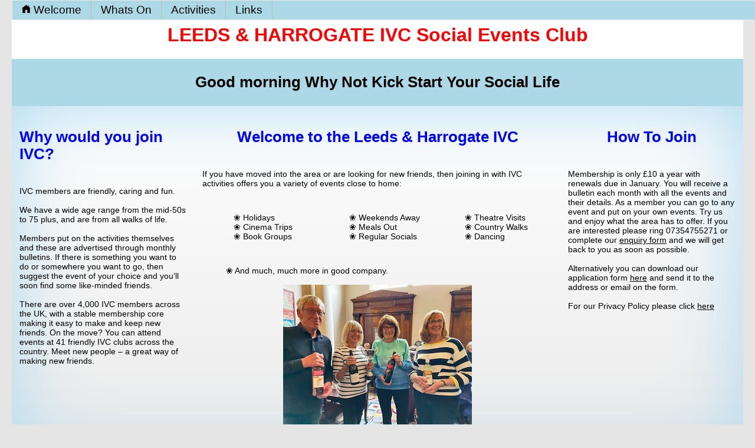

--- FILE ---
content_type: text/html; charset=UTF-8
request_url: http://leedsharrogateivc.org.uk/
body_size: 6275
content:
<!DOCTYPE HTML>
<html lang="en-gb">
<head>
<meta charset=UTF-8>
<meta name="Author" content="Peter Sellek">
<title>Leeds and Harrogate IVC Social &amp; Activity Group</title>
<meta name="keywords" content="social group leeds, Social group Harrogate, social group Wakefield, Leeds, Harrogate, Wakefield, Leeds IVC, Harrogate IVC, Wakefield IVC, activity club leeds, Events Leeds, activity clubHarrogate, Events Harrogate, activity club Wakefield, Events Wakefield, meet people, make friends, pub, culture, theatre, special interest groups, social, spice, meetup, activity, friends, social, meals, music, book group">
<meta name="description" content="A self run Social Group. Make Friends, Have Fun. Meals, walks, pub nights, theatre, weekends away, badminton, book group and more. We are a friendly informal club">
<meta http-equiv="Content-Language" content="en-gb">
<meta name="robots" content="index,follow">
<meta name="viewport" content="width=device-width, initial-scale=1.0">

<link rel="stylesheet" href="ivcstyles.css" type="text/css">
<script src="main.js" defer></script>

</head>


<body onload="showDate()">

    	<nav class="topnav" id="Topnav">
	    <div> 
	        <a href="index.php" class="button"> 
	            <svg class="home" xmlns="http://www.w3.org/2000/svg" viewBox="0 0 50 50" width="15px" height="15px"> 
 	               <path d="M 25 1.05 C 24.78 1.05 24.56 1.12 24.38 1.26 L 1.38 19.21 C 0.95 19.55 0.87 20.18 1.21 20.62 C 1.55 21.05 2.18 21.13 2.62 20.79 L 4 19.71 L 4 46 C 4 46.55 4.45 47 5 47 L 19 47 L 19 29 L 31 29 L 31 47 L 45 47 C 45.55 47 46 46.55 46 46 L 46 19.71 L 47.38 20.79 C 47.57 20.93 47.78 21 48 21 C 48.3 21 48.59 20.87 48.79 20.62 C 49.13 20.18 49.05 19.55 48.62 19.21 L 25.62 1.26 C 25.43 1.12 25.22 1.05 25 1.05 z M 35 5 L 35 6.05 L 41 10.73 L 41 5 L 35 5 z" fill="var(--fill)"/>
  	          </svg>
            Welcome
  	      </a>
  	      <a href="calendar.php" class="button">Whats On</a> 
   	     <a href="activities.php" class="button">Activities</a>
   	     <a href="links.php" class="button">Links</a> 

    	    <div class="menu" id="Menu" onclick="openmenu()">
    	        <div> 
    	            <span class="line1"></span>
    	            <span class="line2"></span>
     	           <span class="line3"></span>
    	        </div>
    	    </div>
    	</div>
	</nav>

	<header class="titlebox">
    <h1>LEEDS & HARROGATE IVC Social Events Club</h1>
	</header>

    <div class="subheading">
        <h3><span id="greetings"></span> Why Not Kick Start Your Social Life</h3>
    </div>      

    <main class="flexwrapper">
        <!-- Left section -->
        <section class="left">
            <div class="columnhead"><h3>Why would you join IVC?</h3></div>
            <p>
                IVC members are friendly, caring and fun.<br><br>
                We have a wide age range from the mid-50s to 75 plus, and are from all walks of life.<br><br>
                Members put on the activities themselves and these are advertised through monthly bulletins. If there is something you want to do or somewhere you want to go, then suggest the event of your choice and you’ll soon find some like-minded friends.<br><br>
                There are over 4,000 IVC members across the UK, with a stable membership core making it easy to make and keep new friends. On the move? You can attend events at 41 friendly IVC clubs across the country. Meet new people – a great way of making new friends.
            </p>
        </section>

        <!-- Middle section -->
        <section class="middle">
            <div class="columnhead"><h3>Welcome to the Leeds & Harrogate IVC</h3></div>
            <p>If you have moved into the area or are looking for new friends, then joining in with IVC activities offers you a variety of events close to home:</p>

            <div class="listwrapper">
                <div class="list3">
                    <ul>
                        <li>&#10048; Holidays</li>
                        <li>&#10048; Cinema Trips</li>
                        <li>&#10048; Book Groups</li>
                    </ul>
                </div>
                <div class="list3">
                    <ul>
                        <li>&#10048; Weekends Away</li>
                        <li>&#10048; Meals Out</li>
                        <li>&#10048; Regular Socials</li>
                    </ul>
                </div>
                <div class="list3">
                    <ul>
                        <li>&#10048; Theatre Visits</li>
                        <li>&#10048; Country Walks</li>
                        <li>&#10048; Dancing</li>
                    </ul>
                </div>
            </div>

            <div>
                <ul>
                    <li>&#10048; And much, much more in good company.</li>
                </ul>
            </div>

            <figure class="singlefigure">
                <img class="singleimg" src="images/Treasure Hunt 24.jpg" alt="Treasure Hunt Winners 2024">
                <figcaption>The Treasure Hunt Winners 2024</figcaption>
            </figure>
        </section>

        <!-- Right section -->
        <section class="right">
            <div class="columnhead"><h3>How To Join</h3></div>
            <p>
                Membership is only £10 a year with renewals due in January. You will receive a bulletin each month with all the events and their details. As a member you can go to any event and put on your own events. 
                Try us and enjoy what the area has to offer. If you are interested please ring 07354755271 or complete our <a href="enquiry.php">enquiry form</a> and we will get back to you as soon as possible.<br><br>
                Alternatively you can download our application form <a href="Uploads/Membership application form1.docx">here</a> and send it to the address or email on the form.<br><br>
                For our Privacy Policy please click <a href="datapolicy.php">here</a>
            </p>
        </section>
    </main>

    <footer class ="footer">
		<a href="index.php">Home</a>&nbsp|
		<a href="events.php">Whats On</a>&nbsp|
		<a href="links.php">Links</a>
		<p>Copyright @www.LeedsHarrogateIVC.org.uk All Rights Reserved</p>
	</footer>';

</body>
</html>


--- FILE ---
content_type: text/css
request_url: http://leedsharrogateivc.org.uk/ivcstyles.css
body_size: 4937
content:
* {
	box-sizing:border-box;
}

body {
	margin: 0;
 	background-color: #e5e5e5;
  	font-family: Arial, sans-serif;
  	padding: 20px;
}

H1 {
	font-size: 2.5vmax;
}

H2 {
	font-size: 2.25vmax;
}

H3 {
	font-size: 2vmax;
}

H4 {
	font-size: 1.5vmax;
}

p {
	font-size: 2vmin;
}

ul {
	font-size: 2vmin;
	list-style-type: none;
}



a {
	text-decoration:underline;
	color:black;
}

a:hover {
	background-color:white;
	color:red;
}

table {
	font-size: 1vw; 
	line-height:1.19em; 
	border: 2px double green; 
	border-collapse: collapse;
	WIDTH: 100%;
}

th {
	background-color: lightskyblue; 
	border: 2px double green;
}

td {
	border: 2px double green; 
	vertical-align: top;
}

.topnav {
	overflow: hidden;
	position:fixed;
	top: 0;
	width: 100%;
	border: 1px solid #e7e7e7;
	background-color: #ADD8E6;
}

.topnav a {
	float: left;
	display: block;
	color: black;
	padding: 5px 16px;
}


.home:hover {
	--fill: white;
}

.home {
	--fill: black;
}

.button:hover {
	background-color: #CC3232;
	color:white;
	transform: translate(5px, 5px);
}

.button {
	border-right: 1px solid #bbb;
	color: black;
	padding: 15px 40px;
	text-aligh: center;
	text-decoration: none;
	font-size: 1.5vmax;
	cursor:pointer;
}

.topnav .menu {
	display:none;
}


.menu {
	width: 25px;
	height: 25px;
	margin: 1px;
	background-image: linear-gradient(to right, #e91e63, #f44336);
	border-radius: 1px;
	cursor: pointer;
}

.menu div {
	width: 20px;
	height: 20px;
	margin:3px;
	position: relative;
}

.menu span {
	background: #fff;
	width: 100%;
	height: 2px;
	border-radius: 1px;
	display: block; 
	position: absolute;
	top: 50%;
	left: 50%;
	transform: translate(-50%, -50%);
}

.menu .line1 {
	transform: translate(-50%, -9px);
}

.menu .line3 {
	transform:translate(-50%, 7px)
}
	
.openmenu .line1 {
	 transform: translate(-50%, -50%) rotate(-45deg);
}
 
.openmenu .line3 {
 	transform: translate(-50%, -50%) rotate(45deg);
 }
.openmenu .line2 {
	width: 0;
}  

.titlebox {
 	background-color: white;
 	overflow: hidden;
	width: 100%;
	display:flex;
	align-item:center;
	justify-content:center;
	color:red;
	
}

.subheading {
	background-color: lightblue;
	display:flex;
	align-item:center;
	justify-content:center;
	
}

.flexwrapper {
  display: flex;
  flex-direction: row;
  background: linear-gradient(#fff,#eaeaea);
  box-shadow: inset 0 0 10vw #ADD8EE;
}


.left {
  width: 25%;
  padding: 1vw; 
}

.middle { 
	width: 50%; 
	padding: 1vw;
}

.columnhead {
	color:blue;
	display: flex;
	align-item: center;
	justify-content: center;
}

.right {
   width: 25%; 
   padding: 1vw; 
}

.singlefigure {
	display: block;
	clear: both;
}

.singleimg {
	display:block;
	margin: auto;
	max-width: 100%;
	max-height: 100%;
}

figcaption {
	text-align: center;
}

.listwrapper {
  display: flex;
  flex-direction: row;
}

.list3{
  width: 33%;
  padding: 1vw; 
}

.list2{
  width: 50%;
  padding: 1vw; 
}

form {
	width:50%;
	margin-left:20%;
}

input[type=text], input[type=email], input[type=number], textarea {
  width: 100%;
  padding: 12px; 
  border: 1px solid #333; 
  border-radius: 4px;
  margin-top: 6px;
  margin-bottom: 16px; 
  resize: vertical 
}

input[type=submit] {
  background-color: #04AA6D;
  color: white;
  padding: 12px 20px;
  border: none;
  border-radius: 4px;
  cursor: pointer;
}

input[type=submit]:hover {
  background-color: #45a049;
}

::placeholder {
  font-style: italic;
  font-size: 1em;
  color: #ff0000;
  background: #d5d5d5;
  padding: 5px;
}

.footer {
	background-color:lightblue;
	text-align: center;
	padding: 10px;
	width: 100%;
}

.error {
	color:red;
}



@media screen and (max-width: 1240px) {
	table {
		font-size: 16px;
	}
	
	.flexwrapper {
		flex-direction:row;
		flex-wrap: wrap;
	}

	.left {
  		width: 100%;
  		order: 3;
  	}
  	
 	.middle {
  		width: 67%;
  		order: 2;
  	}
  	
  	.right {
  		width: 33%;
  		order: 1;
  	}
}

@media screen and (max-width: 768px) {
	p {
	font-size: 16px;
}

	ul {
	font-size: 16px;
}
	table {
		font-size: 16px;
	}
	
	.topnav a:not(:first-child) {
		display:none;
	}
	
	.topnav.responsive {
		position: relative;
	}

	.topnav.responsive .menu {
		position: absolute;
		right: 0;
		top: 0;
	}

	.topnav.responsive a {
		float:none;
		display: block;
		text-align: left;
		
	}

	
	.topnav .menu {
		display: block;
		position:absolute;
		right: 20px;	
	}
	
	.button {
		font-size: 16px;
	}
	
.flexwrapper {
	flex-direction:column;
}

 	.left, .middle, .right {
 	   width: 100%;
  	}
  	
  	.middle {
  		order: 1;
  	}
  	
  	.right {
  		order: 3;
  	}
  	
  	.left {
  		order: 2;
  	}
}




--- FILE ---
content_type: application/javascript
request_url: http://leedsharrogateivc.org.uk/main.js
body_size: 546
content:

// Show greeting based on time of day
function showDate() {
    var time = new Date().getHours();
    var greeting = "Good evening";
    if (time < 12) greeting = "Good morning";
    else if (time < 17) greeting = "Good afternoon";

    var greetingElement = document.getElementById("greetings");
    if (greetingElement) {
        greetingElement.innerHTML = greeting;
    }
}

function openmenu() {
 		document.querySelector("#Menu div").classList.toggle("openmenu");
 		document.getElementById("Topnav").classList.toggle("responsive");
  } 

